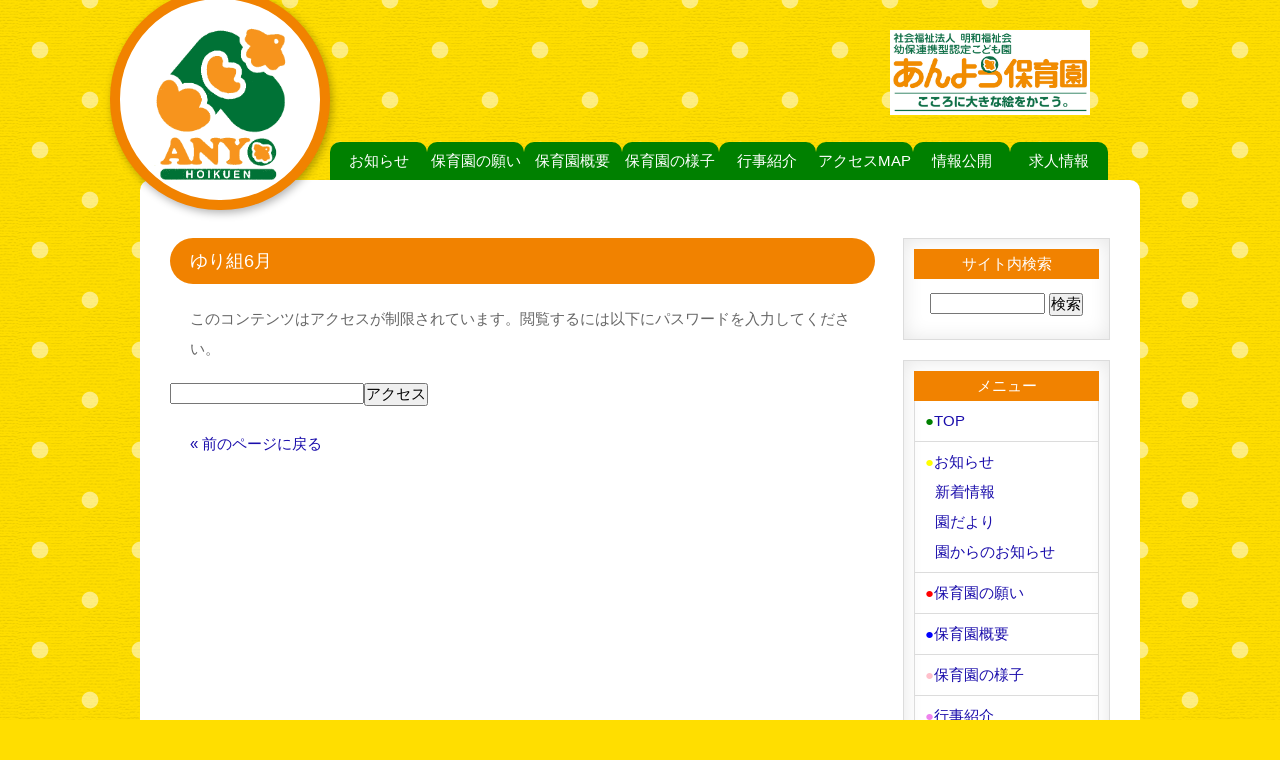

--- FILE ---
content_type: text/html; charset=UTF-8
request_url: http://www.anyohoikuen.com/2022/07/01/post-13630/
body_size: 5573
content:
<!DOCTYPE html>
<html lang="ja">
<head>
<meta charset="UTF-8">
<meta http-equiv="X-UA-Compatible" content="IE=edge">
<title>ゆり組6月 |  社会福祉法人明和福祉会 安養保育園</title>
<meta name="google-site-verification" content="hiJHAubaYmFjTALYmlZ24ufZwaDFvcr_JFSsIETZ-Vo" />
<meta name="viewport" content="width=device-width, initial-scale=1">
<meta name="description" content="社会福祉法人明和福祉会 幼保連携型認定こども園 安養保育園のホームページ。こころに大きな絵をかこう！兵庫県揖保郡太子町にある保育園です。">
<link rel="stylesheet" href="https://use.fontawesome.com/releases/v5.7.2/css/all.css" integrity="sha384-fnmOCqbTlWIlj8LyTjo7mOUStjsKC4pOpQbqyi7RrhN7udi9RwhKkMHpvLbHG9Sr" crossorigin="anonymous">


<!--[if lt IE 9]>
<script src="https://oss.maxcdn.com/html5shiv/3.7.2/html5shiv.min.js"></script>
<script src="https://oss.maxcdn.com/respond/1.4.2/respond.min.js"></script>
<![endif]-->
<link rel='dns-prefetch' href='//s.w.org' />
<link rel="alternate" type="application/rss+xml" title=" 社会福祉法人明和福祉会 安養保育園 &raquo; ゆり組6月 のコメントのフィード" href="http://www.anyohoikuen.com/2022/07/01/post-13630/feed/" />
		<script type="text/javascript">
			window._wpemojiSettings = {"baseUrl":"https:\/\/s.w.org\/images\/core\/emoji\/11.2.0\/72x72\/","ext":".png","svgUrl":"https:\/\/s.w.org\/images\/core\/emoji\/11.2.0\/svg\/","svgExt":".svg","source":{"concatemoji":"http:\/\/www.anyohoikuen.com\/wp\/wp-includes\/js\/wp-emoji-release.min.js?ver=5.1.19"}};
			!function(e,a,t){var n,r,o,i=a.createElement("canvas"),p=i.getContext&&i.getContext("2d");function s(e,t){var a=String.fromCharCode;p.clearRect(0,0,i.width,i.height),p.fillText(a.apply(this,e),0,0);e=i.toDataURL();return p.clearRect(0,0,i.width,i.height),p.fillText(a.apply(this,t),0,0),e===i.toDataURL()}function c(e){var t=a.createElement("script");t.src=e,t.defer=t.type="text/javascript",a.getElementsByTagName("head")[0].appendChild(t)}for(o=Array("flag","emoji"),t.supports={everything:!0,everythingExceptFlag:!0},r=0;r<o.length;r++)t.supports[o[r]]=function(e){if(!p||!p.fillText)return!1;switch(p.textBaseline="top",p.font="600 32px Arial",e){case"flag":return s([55356,56826,55356,56819],[55356,56826,8203,55356,56819])?!1:!s([55356,57332,56128,56423,56128,56418,56128,56421,56128,56430,56128,56423,56128,56447],[55356,57332,8203,56128,56423,8203,56128,56418,8203,56128,56421,8203,56128,56430,8203,56128,56423,8203,56128,56447]);case"emoji":return!s([55358,56760,9792,65039],[55358,56760,8203,9792,65039])}return!1}(o[r]),t.supports.everything=t.supports.everything&&t.supports[o[r]],"flag"!==o[r]&&(t.supports.everythingExceptFlag=t.supports.everythingExceptFlag&&t.supports[o[r]]);t.supports.everythingExceptFlag=t.supports.everythingExceptFlag&&!t.supports.flag,t.DOMReady=!1,t.readyCallback=function(){t.DOMReady=!0},t.supports.everything||(n=function(){t.readyCallback()},a.addEventListener?(a.addEventListener("DOMContentLoaded",n,!1),e.addEventListener("load",n,!1)):(e.attachEvent("onload",n),a.attachEvent("onreadystatechange",function(){"complete"===a.readyState&&t.readyCallback()})),(n=t.source||{}).concatemoji?c(n.concatemoji):n.wpemoji&&n.twemoji&&(c(n.twemoji),c(n.wpemoji)))}(window,document,window._wpemojiSettings);
		</script>
		<style type="text/css">
img.wp-smiley,
img.emoji {
	display: inline !important;
	border: none !important;
	box-shadow: none !important;
	height: 1em !important;
	width: 1em !important;
	margin: 0 .07em !important;
	vertical-align: -0.1em !important;
	background: none !important;
	padding: 0 !important;
}
</style>
	<link rel='stylesheet' id='wp-block-library-css'  href='http://www.anyohoikuen.com/wp/wp-includes/css/dist/block-library/style.min.css?ver=5.1.19' type='text/css' media='all' />
<link rel='stylesheet' id='mystyle1-css'  href='http://www.anyohoikuen.com/wp/wp-content/themes/tpwp_kids4_orange/css/style.css?ver=5.1.19' type='text/css' media='all' />
<link rel='stylesheet' id='mystyle2-css'  href='http://www.anyohoikuen.com/wp/wp-content/themes/tpwp_kids4_orange/css/logo.css?ver=5.1.19' type='text/css' media='all' />
<script type='text/javascript' src='http://www.anyohoikuen.com/wp/wp-content/themes/tpwp_kids4_orange/js/openclose.js?ver=5.1.19'></script>
<link rel='https://api.w.org/' href='http://www.anyohoikuen.com/wp-json/' />
<link rel="EditURI" type="application/rsd+xml" title="RSD" href="http://www.anyohoikuen.com/wp/xmlrpc.php?rsd" />
<link rel="wlwmanifest" type="application/wlwmanifest+xml" href="http://www.anyohoikuen.com/wp/wp-includes/wlwmanifest.xml" /> 
<link rel='prev' title='ちゅうりっぷ組6月' href='http://www.anyohoikuen.com/2022/07/01/post-13610/' />
<link rel='next' title='8月のおたより' href='http://www.anyohoikuen.com/2022/07/29/post-13647/' />
<meta name="generator" content="WordPress 5.1.19" />
<link rel="canonical" href="http://www.anyohoikuen.com/2022/07/01/post-13630/" />
<link rel='shortlink' href='http://www.anyohoikuen.com/?p=13630' />
<link rel="alternate" type="application/json+oembed" href="http://www.anyohoikuen.com/wp-json/oembed/1.0/embed?url=http%3A%2F%2Fwww.anyohoikuen.com%2F2022%2F07%2F01%2Fpost-13630%2F" />
<link rel="alternate" type="text/xml+oembed" href="http://www.anyohoikuen.com/wp-json/oembed/1.0/embed?url=http%3A%2F%2Fwww.anyohoikuen.com%2F2022%2F07%2F01%2Fpost-13630%2F&#038;format=xml" />
<link rel="icon" href="http://www.anyohoikuen.com/wp/wp-content/uploads/2019/02/anyo-logo2-150x150.png" sizes="32x32" />
<link rel="icon" href="http://www.anyohoikuen.com/wp/wp-content/uploads/2019/02/anyo-logo2.png" sizes="192x192" />
<link rel="apple-touch-icon-precomposed" href="http://www.anyohoikuen.com/wp/wp-content/uploads/2019/02/anyo-logo2.png" />
<meta name="msapplication-TileImage" content="http://www.anyohoikuen.com/wp/wp-content/uploads/2019/02/anyo-logo2.png" />
</head>

<body class="post-template-default single single-post postid-13630 single-format-standard">

<div id="container">

<header>
<h1 id="logo"><a href="http://www.anyohoikuen.com/"><img src="http://www.anyohoikuen.com/wp/wp-content/themes/tpwp_kids4_orange/images/logo.png" alt=" 社会福祉法人明和福祉会 安養保育園"></a></h1><p class="logo2">
	<img src="http://www.anyohoikuen.com/wp/wp-content/uploads/2019/03/新_パーツ２_anyotype2017.jpg" width="200px">
	</p>
<!--PC用（801px以上端末）メニュー-->
<nav id="menubar">
<ul id="menu-1" class="menu"><li id="menu-item-1331" class="menu-item menu-item-type-post_type menu-item-object-page current_page_parent menu-item-has-children menu-item-1331"><a href="http://www.anyohoikuen.com/news/">お知らせ</a></li>
<li id="menu-item-1329" class="menu-item menu-item-type-post_type menu-item-object-page menu-item-1329"><a href="http://www.anyohoikuen.com/negai/">保育園の願い</a></li>
<li id="menu-item-1328" class="menu-item menu-item-type-post_type menu-item-object-page menu-item-1328"><a href="http://www.anyohoikuen.com/gaiyo/">保育園概要</a></li>
<li id="menu-item-1327" class="menu-item menu-item-type-post_type menu-item-object-page menu-item-1327"><a href="http://www.anyohoikuen.com/yousu/">保育園の様子</a></li>
<li id="menu-item-1326" class="menu-item menu-item-type-post_type menu-item-object-page menu-item-1326"><a href="http://www.anyohoikuen.com/gyouji/">行事紹介</a></li>
<li id="menu-item-1325" class="menu-item menu-item-type-post_type menu-item-object-page menu-item-1325"><a href="http://www.anyohoikuen.com/access/">アクセスMAP</a></li>
<li id="menu-item-1324" class="menu-item menu-item-type-post_type menu-item-object-page menu-item-1324"><a href="http://www.anyohoikuen.com/jyohou/">情報公開</a></li>
<li id="menu-item-1323" class="menu-item menu-item-type-post_type menu-item-object-page menu-item-1323"><a href="http://www.anyohoikuen.com/kyujin/">求人情報</a></li>
</ul></nav>
</header>

<!--小さな端末用（800px以下端末）メニュー-->
<nav id="menubar-s">
<ul id="menu-2" class="menu"><li id="menu-item-1316" class="menu-item menu-item-type-post_type menu-item-object-page menu-item-home menu-item-1316"><a href="http://www.anyohoikuen.com/"><span style="color: green;">●</span>TOP</a></li>
<li id="menu-item-618" class="menu-item menu-item-type-post_type menu-item-object-page current_page_parent menu-item-has-children menu-item-618"><a href="http://www.anyohoikuen.com/news/"><span style="color: yellow;">●</span>お知らせ</a></li>
<li id="menu-item-802" class="menu-item menu-item-type-post_type menu-item-object-page menu-item-802"><a href="http://www.anyohoikuen.com/negai/"><span style="color: red;">●</span>保育園の願い</a></li>
<li id="menu-item-806" class="menu-item menu-item-type-post_type menu-item-object-page menu-item-806"><a href="http://www.anyohoikuen.com/gaiyo/"><span style="color: blue;">●</span>保育園概要</a></li>
<li id="menu-item-810" class="menu-item menu-item-type-post_type menu-item-object-page menu-item-810"><a href="http://www.anyohoikuen.com/yousu/"><span style="color: pink;">●</span>保育園の様子</a></li>
<li id="menu-item-814" class="menu-item menu-item-type-post_type menu-item-object-page menu-item-814"><a href="http://www.anyohoikuen.com/gyouji/"><span style="color: violet;">●</span>行事紹介</a></li>
<li id="menu-item-818" class="menu-item menu-item-type-post_type menu-item-object-page menu-item-818"><a href="http://www.anyohoikuen.com/access/"><span style="color: skyblue;">●</span>アクセスMAP</a></li>
<li id="menu-item-822" class="menu-item menu-item-type-post_type menu-item-object-page menu-item-822"><a href="http://www.anyohoikuen.com/jyohou/"><span style="color: greenyellow;">●</span>情報公開</a></li>
<li id="menu-item-826" class="menu-item menu-item-type-post_type menu-item-object-page menu-item-826"><a href="http://www.anyohoikuen.com/kyujin/"><span style="color: magenta;">●</span>求人情報</a></li>
</ul></nav>

<div id="contents">

<div id="main">

<article>


<h2>ゆり組6月</h2>
<div class="acpwd-container" id="acpwd-13630"><p class="acpwd-info-message">このコンテンツはアクセスが制限されています。閲覧するには以下にパスワードを入力してください。</p><form class="acpwd-form" action="/2022/07/01/post-13630/#acpwd-13630" method="post"><input class="acpwd-pass" type="password" name="acpwd-pass" placeholder=""><input class="acpwd-submit" type="submit" value="アクセス"></form></div>


	<table class="ta1">
</table>
	







<p class="clear"><a href="javascript:history.back()">&laquo; 前のページに戻る</a></p>


</article>

</div>
<!--/main-->

<div id="sub">


<div class="box1">
<h2>サイト内検索</h2>
<form action="http://www.anyohoikuen.com/" method="get" id="searchform">
<input type="text" value="" name="s" id="s">
<input type="submit" id="searchsubmit" value="検索">
</form>
</div>












<nav class="submenu box1">
<h2>メニュー</h2>
<ul id="menu-3" class="menu"><li class="menu-item menu-item-type-post_type menu-item-object-page menu-item-home menu-item-1316"><a href="http://www.anyohoikuen.com/"><span style="color: green;">●</span>TOP</a></li>
<li class="menu-item menu-item-type-post_type menu-item-object-page current_page_parent menu-item-has-children menu-item-618"><a href="http://www.anyohoikuen.com/news/"><span style="color: yellow;">●</span>お知らせ</a>
<ul class="sub-menu">
	<li id="menu-item-9913" class="menu-item menu-item-type-taxonomy menu-item-object-category menu-item-9913"><a href="http://www.anyohoikuen.com/category/news/">新着情報</a></li>
	<li id="menu-item-5547" class="menu-item menu-item-type-taxonomy menu-item-object-category menu-item-5547"><a href="http://www.anyohoikuen.com/category/endayori/">園だより</a></li>
	<li id="menu-item-5546" class="menu-item menu-item-type-taxonomy menu-item-object-category current-post-ancestor current-menu-parent current-post-parent menu-item-5546"><a href="http://www.anyohoikuen.com/category/oshirase/">園からのお知らせ</a></li>
</ul>
</li>
<li class="menu-item menu-item-type-post_type menu-item-object-page menu-item-802"><a href="http://www.anyohoikuen.com/negai/"><span style="color: red;">●</span>保育園の願い</a></li>
<li class="menu-item menu-item-type-post_type menu-item-object-page menu-item-806"><a href="http://www.anyohoikuen.com/gaiyo/"><span style="color: blue;">●</span>保育園概要</a></li>
<li class="menu-item menu-item-type-post_type menu-item-object-page menu-item-810"><a href="http://www.anyohoikuen.com/yousu/"><span style="color: pink;">●</span>保育園の様子</a></li>
<li class="menu-item menu-item-type-post_type menu-item-object-page menu-item-814"><a href="http://www.anyohoikuen.com/gyouji/"><span style="color: violet;">●</span>行事紹介</a></li>
<li class="menu-item menu-item-type-post_type menu-item-object-page menu-item-818"><a href="http://www.anyohoikuen.com/access/"><span style="color: skyblue;">●</span>アクセスMAP</a></li>
<li class="menu-item menu-item-type-post_type menu-item-object-page menu-item-822"><a href="http://www.anyohoikuen.com/jyohou/"><span style="color: greenyellow;">●</span>情報公開</a></li>
<li class="menu-item menu-item-type-post_type menu-item-object-page menu-item-826"><a href="http://www.anyohoikuen.com/kyujin/"><span style="color: magenta;">●</span>求人情報</a></li>
</ul></nav>


<!--

<div class="box1">
<h2>News</h2>

<div id="post-19907" class="list post-19907 post type-post status-publish format-standard hentry category-oshirase">
<figure>
<img src="http://www.anyohoikuen.com/wp/wp-content/themes/tpwp_kids4_orange/images/noimg.png" alt="すずらん　12月">
</figure>
<h2>すずらん　12月</h2><div class="acpwd-container" id="acpwd-19907"><p class="acpwd-info-message">このコンテンツはアクセスが制限されています。閲覧するには以下にパスワードを入力してください。</p><form class="acpwd-form" action="/2022/07/01/post-13630/#acpwd-19907" method="post"><input class="acpwd-pass" type="password" name="acpwd-pass" placeholder=""><input class="acpwd-submit" type="submit" value="アクセス"></form></div></div>


<div id="post-19928" class="list post-19928 post type-post status-publish format-standard hentry category-oshirase">
<figure>
<img src="http://www.anyohoikuen.com/wp/wp-content/themes/tpwp_kids4_orange/images/noimg.png" alt="ちゅうりっぷ　12月">
</figure>
<h2>ちゅうりっぷ　12月</h2><div class="acpwd-container" id="acpwd-19928"><p class="acpwd-info-message">このコンテンツはアクセスが制限されています。閲覧するには以下にパスワードを入力してください。</p><form class="acpwd-form" action="/2022/07/01/post-13630/#acpwd-19928" method="post"><input class="acpwd-pass" type="password" name="acpwd-pass" placeholder=""><input class="acpwd-submit" type="submit" value="アクセス"></form></div></div>


<div id="post-19889" class="list post-19889 post type-post status-publish format-standard hentry category-oshirase">
<figure>
<img src="http://www.anyohoikuen.com/wp/wp-content/themes/tpwp_kids4_orange/images/noimg.png" alt="すみれ　12月">
</figure>
<h2>すみれ　12月</h2><div class="acpwd-container" id="acpwd-19889"><p class="acpwd-info-message">このコンテンツはアクセスが制限されています。閲覧するには以下にパスワードを入力してください。</p><form class="acpwd-form" action="/2022/07/01/post-13630/#acpwd-19889" method="post"><input class="acpwd-pass" type="password" name="acpwd-pass" placeholder=""><input class="acpwd-submit" type="submit" value="アクセス"></form></div></div>


<div id="post-19810" class="list post-19810 post type-post status-publish format-standard hentry category-oshirase">
<figure>
<img src="http://www.anyohoikuen.com/wp/wp-content/themes/tpwp_kids4_orange/images/noimg.png" alt="ゆり　12月">
</figure>
<h2>ゆり　12月</h2><div class="acpwd-container" id="acpwd-19810"><p class="acpwd-info-message">このコンテンツはアクセスが制限されています。閲覧するには以下にパスワードを入力してください。</p><form class="acpwd-form" action="/2022/07/01/post-13630/#acpwd-19810" method="post"><input class="acpwd-pass" type="password" name="acpwd-pass" placeholder=""><input class="acpwd-submit" type="submit" value="アクセス"></form></div></div>


<div id="post-19838" class="list post-19838 post type-post status-publish format-standard hentry category-oshirase">
<figure>
<img src="http://www.anyohoikuen.com/wp/wp-content/themes/tpwp_kids4_orange/images/noimg.png" alt="さくら　12月">
</figure>
<h2>さくら　12月</h2><div class="acpwd-container" id="acpwd-19838"><p class="acpwd-info-message">このコンテンツはアクセスが制限されています。閲覧するには以下にパスワードを入力してください。</p><form class="acpwd-form" action="/2022/07/01/post-13630/#acpwd-19838" method="post"><input class="acpwd-pass" type="password" name="acpwd-pass" placeholder=""><input class="acpwd-submit" type="submit" value="アクセス"></form></div></div>

</div>

-->


		<div class="widget_recent_entries">		<h2 class="widgettitle">最近の投稿</h2>
		<ul>
											<li>
					<a href="http://www.anyohoikuen.com/2026/01/15/post-19907/">すずらん　12月</a>
									</li>
											<li>
					<a href="http://www.anyohoikuen.com/2026/01/15/post-19928/">ちゅうりっぷ　12月</a>
									</li>
											<li>
					<a href="http://www.anyohoikuen.com/2026/01/15/post-19889/">すみれ　12月</a>
									</li>
											<li>
					<a href="http://www.anyohoikuen.com/2026/01/09/post-19810/">ゆり　12月</a>
									</li>
											<li>
					<a href="http://www.anyohoikuen.com/2026/01/07/post-19838/">さくら　12月</a>
									</li>
					</ul>
		</div><div class="widget_archive"><h2 class="widgettitle">アーカイブ</h2>
		<ul>
				<li><a href='http://www.anyohoikuen.com/2026/01/'>2026年1月</a></li>
	<li><a href='http://www.anyohoikuen.com/2025/12/'>2025年12月</a></li>
	<li><a href='http://www.anyohoikuen.com/2025/11/'>2025年11月</a></li>
	<li><a href='http://www.anyohoikuen.com/2025/10/'>2025年10月</a></li>
	<li><a href='http://www.anyohoikuen.com/2025/09/'>2025年9月</a></li>
	<li><a href='http://www.anyohoikuen.com/2025/08/'>2025年8月</a></li>
	<li><a href='http://www.anyohoikuen.com/2025/07/'>2025年7月</a></li>
	<li><a href='http://www.anyohoikuen.com/2025/06/'>2025年6月</a></li>
	<li><a href='http://www.anyohoikuen.com/2025/05/'>2025年5月</a></li>
	<li><a href='http://www.anyohoikuen.com/2025/04/'>2025年4月</a></li>
	<li><a href='http://www.anyohoikuen.com/2025/03/'>2025年3月</a></li>
	<li><a href='http://www.anyohoikuen.com/2025/02/'>2025年2月</a></li>
	<li><a href='http://www.anyohoikuen.com/2025/01/'>2025年1月</a></li>
	<li><a href='http://www.anyohoikuen.com/2024/12/'>2024年12月</a></li>
	<li><a href='http://www.anyohoikuen.com/2024/11/'>2024年11月</a></li>
	<li><a href='http://www.anyohoikuen.com/2024/10/'>2024年10月</a></li>
	<li><a href='http://www.anyohoikuen.com/2024/09/'>2024年9月</a></li>
	<li><a href='http://www.anyohoikuen.com/2024/08/'>2024年8月</a></li>
	<li><a href='http://www.anyohoikuen.com/2024/07/'>2024年7月</a></li>
	<li><a href='http://www.anyohoikuen.com/2024/06/'>2024年6月</a></li>
	<li><a href='http://www.anyohoikuen.com/2024/05/'>2024年5月</a></li>
	<li><a href='http://www.anyohoikuen.com/2024/04/'>2024年4月</a></li>
	<li><a href='http://www.anyohoikuen.com/2024/03/'>2024年3月</a></li>
	<li><a href='http://www.anyohoikuen.com/2024/02/'>2024年2月</a></li>
	<li><a href='http://www.anyohoikuen.com/2024/01/'>2024年1月</a></li>
	<li><a href='http://www.anyohoikuen.com/2023/12/'>2023年12月</a></li>
	<li><a href='http://www.anyohoikuen.com/2023/11/'>2023年11月</a></li>
	<li><a href='http://www.anyohoikuen.com/2023/10/'>2023年10月</a></li>
	<li><a href='http://www.anyohoikuen.com/2023/09/'>2023年9月</a></li>
	<li><a href='http://www.anyohoikuen.com/2023/08/'>2023年8月</a></li>
	<li><a href='http://www.anyohoikuen.com/2023/07/'>2023年7月</a></li>
	<li><a href='http://www.anyohoikuen.com/2023/06/'>2023年6月</a></li>
	<li><a href='http://www.anyohoikuen.com/2023/05/'>2023年5月</a></li>
	<li><a href='http://www.anyohoikuen.com/2023/04/'>2023年4月</a></li>
	<li><a href='http://www.anyohoikuen.com/2023/03/'>2023年3月</a></li>
	<li><a href='http://www.anyohoikuen.com/2023/02/'>2023年2月</a></li>
	<li><a href='http://www.anyohoikuen.com/2023/01/'>2023年1月</a></li>
	<li><a href='http://www.anyohoikuen.com/2022/12/'>2022年12月</a></li>
	<li><a href='http://www.anyohoikuen.com/2022/11/'>2022年11月</a></li>
	<li><a href='http://www.anyohoikuen.com/2022/10/'>2022年10月</a></li>
	<li><a href='http://www.anyohoikuen.com/2022/09/'>2022年9月</a></li>
	<li><a href='http://www.anyohoikuen.com/2022/07/'>2022年7月</a></li>
	<li><a href='http://www.anyohoikuen.com/2022/06/'>2022年6月</a></li>
	<li><a href='http://www.anyohoikuen.com/2022/05/'>2022年5月</a></li>
	<li><a href='http://www.anyohoikuen.com/2022/04/'>2022年4月</a></li>
	<li><a href='http://www.anyohoikuen.com/2022/03/'>2022年3月</a></li>
	<li><a href='http://www.anyohoikuen.com/2022/02/'>2022年2月</a></li>
	<li><a href='http://www.anyohoikuen.com/2022/01/'>2022年1月</a></li>
	<li><a href='http://www.anyohoikuen.com/2021/12/'>2021年12月</a></li>
	<li><a href='http://www.anyohoikuen.com/2021/11/'>2021年11月</a></li>
	<li><a href='http://www.anyohoikuen.com/2021/10/'>2021年10月</a></li>
	<li><a href='http://www.anyohoikuen.com/2021/09/'>2021年9月</a></li>
	<li><a href='http://www.anyohoikuen.com/2021/08/'>2021年8月</a></li>
	<li><a href='http://www.anyohoikuen.com/2021/07/'>2021年7月</a></li>
	<li><a href='http://www.anyohoikuen.com/2021/06/'>2021年6月</a></li>
	<li><a href='http://www.anyohoikuen.com/2021/05/'>2021年5月</a></li>
	<li><a href='http://www.anyohoikuen.com/2021/04/'>2021年4月</a></li>
	<li><a href='http://www.anyohoikuen.com/2021/03/'>2021年3月</a></li>
	<li><a href='http://www.anyohoikuen.com/2021/02/'>2021年2月</a></li>
	<li><a href='http://www.anyohoikuen.com/2021/01/'>2021年1月</a></li>
	<li><a href='http://www.anyohoikuen.com/2020/12/'>2020年12月</a></li>
	<li><a href='http://www.anyohoikuen.com/2020/11/'>2020年11月</a></li>
	<li><a href='http://www.anyohoikuen.com/2020/10/'>2020年10月</a></li>
	<li><a href='http://www.anyohoikuen.com/2020/09/'>2020年9月</a></li>
	<li><a href='http://www.anyohoikuen.com/2020/08/'>2020年8月</a></li>
	<li><a href='http://www.anyohoikuen.com/2020/07/'>2020年7月</a></li>
	<li><a href='http://www.anyohoikuen.com/2020/06/'>2020年6月</a></li>
	<li><a href='http://www.anyohoikuen.com/2020/05/'>2020年5月</a></li>
	<li><a href='http://www.anyohoikuen.com/2020/04/'>2020年4月</a></li>
	<li><a href='http://www.anyohoikuen.com/2020/02/'>2020年2月</a></li>
	<li><a href='http://www.anyohoikuen.com/2020/01/'>2020年1月</a></li>
	<li><a href='http://www.anyohoikuen.com/2019/12/'>2019年12月</a></li>
	<li><a href='http://www.anyohoikuen.com/2019/11/'>2019年11月</a></li>
	<li><a href='http://www.anyohoikuen.com/2019/10/'>2019年10月</a></li>
	<li><a href='http://www.anyohoikuen.com/2019/09/'>2019年9月</a></li>
	<li><a href='http://www.anyohoikuen.com/2019/08/'>2019年8月</a></li>
	<li><a href='http://www.anyohoikuen.com/2019/07/'>2019年7月</a></li>
	<li><a href='http://www.anyohoikuen.com/2019/06/'>2019年6月</a></li>
	<li><a href='http://www.anyohoikuen.com/2019/05/'>2019年5月</a></li>
	<li><a href='http://www.anyohoikuen.com/2019/04/'>2019年4月</a></li>
		</ul>
			</div>


<h2>お問い合わせ</h2>
<div class="box1 c">
安養保育園　事務所<br>
<strong class="color1">TEL:079-276-3680</strong><br>
<a href="mailto:kmatuura@meg.winknet.ne.jp?subject=%EF%BC%BB%E5%AE%89%E9%A4%8A%E4%BF%9D%E8%82%B2%E5%9C%92%EF%BC%BD%E3%81%8A%E5%95%8F%E3%81%84%E5%90%88%E3%82%8F%E3%81%9B%E3%83%A1%E3%83%BC%E3%83%AB&amp;body=%E3%80%90%E6%B0%8F%E5%90%8D%E3%80%91%0A%E3%80%90%E3%83%95%E3%83%AA%E3%82%AC%E3%83%8A%E3%80%91%0A%E3%80%90%E9%9B%BB%E8%A9%B1%E7%95%AA%E5%8F%B7%E3%80%91%0A%E3%80%90%E4%BF%9D%E6%9C%89%E8%B3%87%E6%A0%BC%EF%BC%88%E4%BA%88%E5%AE%9A%E3%83%BB%E8%A6%8B%E8%BE%BC%E5%8F%AF%EF%BC%89%E3%80%91">メールでのお問い合わせ</a><br>
受付：9:00〜18:00
</div>


</div>
<!--/sub-->

<p id="pagetop"><a href="#">↑</a></p>

</div>
<!--/contents-->

<footer>

<div id="footermenu">
<div class="menu-2-container"><ul id="menu-4" class="menu"><li class="menu-item menu-item-type-post_type menu-item-object-page menu-item-home menu-item-1316"><a href="http://www.anyohoikuen.com/"><span style="color: green;">●</span>TOP</a></li>
<li class="menu-item menu-item-type-post_type menu-item-object-page current_page_parent menu-item-has-children menu-item-618"><a href="http://www.anyohoikuen.com/news/"><span style="color: yellow;">●</span>お知らせ</a></li>
<li class="menu-item menu-item-type-post_type menu-item-object-page menu-item-802"><a href="http://www.anyohoikuen.com/negai/"><span style="color: red;">●</span>保育園の願い</a></li>
<li class="menu-item menu-item-type-post_type menu-item-object-page menu-item-806"><a href="http://www.anyohoikuen.com/gaiyo/"><span style="color: blue;">●</span>保育園概要</a></li>
<li class="menu-item menu-item-type-post_type menu-item-object-page menu-item-810"><a href="http://www.anyohoikuen.com/yousu/"><span style="color: pink;">●</span>保育園の様子</a></li>
<li class="menu-item menu-item-type-post_type menu-item-object-page menu-item-814"><a href="http://www.anyohoikuen.com/gyouji/"><span style="color: violet;">●</span>行事紹介</a></li>
<li class="menu-item menu-item-type-post_type menu-item-object-page menu-item-818"><a href="http://www.anyohoikuen.com/access/"><span style="color: skyblue;">●</span>アクセスMAP</a></li>
<li class="menu-item menu-item-type-post_type menu-item-object-page menu-item-822"><a href="http://www.anyohoikuen.com/jyohou/"><span style="color: greenyellow;">●</span>情報公開</a></li>
<li class="menu-item menu-item-type-post_type menu-item-object-page menu-item-826"><a href="http://www.anyohoikuen.com/kyujin/"><span style="color: magenta;">●</span>求人情報</a></li>
</ul></div></div>
<!--/footermenu-->

<div id="copyright">
<small>Copyright&copy; <a href="http://www.anyohoikuen.com/"> 社会福祉法人明和福祉会 安養保育園</a> All Rights Reserved.</small>
<!--<span class="pr"><a href="http://template-party.com/" target="_blank">《Web Design:Template-Party》</a></span>-->
</div>

</footer>

</div>
<!--/container-->

<!--メニューの３本バー-->
<div id="menubar_hdr" class="close"><span></span><span></span><span></span></div>
<!--メニューの開閉処理条件設定　800px以下-->
<script type="text/javascript">
if (OCwindowWidth() <= 800) {
	open_close("menubar_hdr", "menubar-s");
}
</script>

<script type='text/javascript' src='http://www.anyohoikuen.com/wp/wp-includes/js/wp-embed.min.js?ver=5.1.19'></script>
<!--eLicense20190301Ufilj-->
</body>
</html>


--- FILE ---
content_type: text/css
request_url: http://www.anyohoikuen.com/wp/wp-content/themes/tpwp_kids4_orange/css/style.css?ver=5.1.19
body_size: 8424
content:
@charset "utf-8";


/*全端末（PC・タブレット・スマホ）共通設定
------------------------------------------------------------------------------------------------------------------------------------------------------*/

/*全体の設定
---------------------------------------------------------------------------*/
body {
	margin: 0px;
	padding: 0px;
	color: #666;	/*全体の文字色*/
	font-family: "ヒラギノ丸ゴ Pro", "Hiragino Maru Gothic Pro","ヒラギノ角ゴ Pro", "Hiragino Kaku Gothic Pro", "メイリオ", Meiryo, Osaka, "ＭＳ Ｐゴシック", "MS PGothic", sans-serif;	/*フォント種類*/
	font-size: 15px;	/*文字サイズ*/
	line-height: 2;		/*行間*/
	background: #ffde00 url(../images/bg_s.png) repeat center top;	/*背景色、背景画像の読み込み（古いブラウザ用）*/
	background: #ffde00 url(../images/bg.png) repeat center top/100px;	/*同上。背景画像サイズを50%(100px)に指定。*/
	-webkit-text-size-adjust: none;
}
h1,h2,h3,h4,h5,p,ul,ol,li,dl,dt,dd,form,figure,form,textarea,input {margin: 0px;padding: 0px;font-size: 100%;font-weight: normal;}
ul {list-style-type: none;}
ol {padding-left: 40px;padding-bottom: 15px;}
img {border: none;max-width: 100%;height: auto;vertical-align: middle;}
table {border-collapse:collapse;font-size: 100%;border-spacing: 0;}
iframe {width: 100%;}

/*リンク（全般）設定
---------------------------------------------------------------------------*/
a {
	color: #666;		/*リンクテキストの色*/
	transition: 0.5s;	/*同上*/
}
a:hover {
	color: #f18200;			/*マウスオン時の文字色*/
	text-decoration: none;	/*マウスオン時に下線を消す設定。残したいならこの１行削除。*/
}

/*container（全体を囲むブロック）
---------------------------------------------------------------------------*/
#container {
	max-width: 1000px;	/*サイトの最大幅*/
	margin: 0 auto;
	padding: 0 4%;	/*上下、左右へのブロック内の余白*/
}

/*ヘッダー（ロゴとメインメニューが入った最上段のブロック）
---------------------------------------------------------------------------*/
/*ヘッダーブロック*/
header {
	height: 180px;	/*高さ*/
	position: relative;
}
.logo2{
	position:absolute;
	top: 30px;
	left: 750px;
}
/*ロゴ画像（※logo.cssにもロゴの設定があります）*/
#logo {
	z-index: 1;
	width: 20%;	/*ロゴ画像の幅（※トップページ以外）*/
	position: absolute;
	left: -3%;	/*ヘッダーブロックに対して左から1%の場所に配置（※トップページ以外）*/
	bottom: -30px;	/*ヘッダーブロックに対して下から-30pxの場所に配置（※トップページ以外）*/
	background: #fff;	/*背景色*/
	border-radius: 50%;		/*角丸のサイズ*/
	transform: none;	/*回転する角度のリセット（※トップページ以外）*/
	border: 10px solid #f18200;	/*枠線の幅、線種、色*/
	box-shadow: 2px 3px 8px rgba(0,0,0,0.3);	/*ボックスの影。右に、下に、広げる幅、0,0,0は黒の事で0.3が透明度30%の事。*/
}

/*メインメニュー
---------------------------------------------------------------------------*/
/*メニューブロック*/
#menubar {
	clear: both;
	overflow: hidden;
	position: absolute;
	right: 0%;		/*ヘッダーブロックに対して右から3%の場所に配置*/
	bottom: 0px;	/*ヘッダーブロックに対して下から0pxの場所に配置*/
	width: 81%;		/*ブロック幅*/
}
/*メニュー１個あたりの設定*/
#menubar li {
	float: left;	/*左に回り込み*/
	width: 12%;	/*メニューの幅*/
	padding-left: 0%;	/*メニューの左側に空ける余白（メニュー同士の余白）*/
}
#menubar li a {
	display:  block;
	text-decoration: none;
	text-align: center;	/*文字を中央に*/
	background: #008000;	/*背景色*/
	font-size: 15px;	/*文字サイズ*/
	color: #fff;		/*文字色*/
	line-height: 1.5;	/*行間*/
	padding: 8px 0;	/*上下、左右へのメニュー内の余白*/
	border-radius: 10px 10px 0px 0px;	/*角丸のサイズ。左上、右上、右下、左下の順番。*/
}
/*マウスオン時、現在表示中(current)表示の設定（※800px以下の小さな端末#menubar-sも共通）*/
#menubar li a:hover, #menubar li.current-menu-item a,
#menubar-s li a:hover, #menubar-s li.current-menu-item a {
	background: #fff;	/*背景色*/
	color: #666;		/*文字色*/
}
/*装飾文字（※800px以下の小さな端末#menubar-sも共通）*/
#menubar li a span,
#menubar-s li a span {
	display: block;
	text-shadow: none;
	font-size: 8px;	/*文字サイズ*/
	letter-spacing: 0.2em;	/*文字間隔を少し広く*/
	color: #ffde00;		/*文字色*/
}
/*スマホ用メニューを表示させない*/
#menubar-s {
	display: none;
}
/*３本バーアイコンを表示させない*/
#menubar_hdr {
	display: none;
}

/*コンテンツ（メイン、サブブロックを囲むブロック）
---------------------------------------------------------------------------*/
#contents {
	clear: both;
	overflow: hidden;
	border-radius: 10px 10px 0px 0px;	/*角丸のサイズ。左上、右上、右下、左下への順番。*/
	background: #fff;	/*背景色*/
	padding: 3% 3% 0;	/*ボックス内の余白。上、左右、下。*/
}

/*メインコンテンツ
---------------------------------------------------------------------------*/

#main {
	overflow: hidden;
	float: left;	/*左に回り込み*/
	width: 75%;		/*幅*/
	padding-top: 3%;	/*上に空ける余白*/
}
/*メインコンテンツのh2タグの設定*/
#main h2 {
	clear: both;
	font-size: 18px;	/*文字サイズ*/
	margin-bottom: 20px;
	padding: 5px 20px;	/*上下、左右への余白*/
	background: #f18200;	/*背景色*/
	border-radius: 30px;	/*角丸のサイズ*/
	color: #fff;			/*文字色*/
	position: relative;
}
/*装飾用画像の土台設定*/
#main h2::after, #main h3::after {
	display: block;
	position: absolute;
	right: 0px;	/*h2,h3タグに対して右から0pxの場所に配置*/
	top: -20px;	/*h2,h3タグに対して上から-20pxの場所に配置*/
}
/*装飾用画像（飛行機）*/
#main h2.bg1::after, #main h3.bg1::after {
	content: url(../images/bg1.png);
}
/*装飾用画像（木馬）*/
#main h2.bg2::after, #main h3.bg2::after {
	content: url(../images/bg2.png);
}
/*装飾用画像（列車）*/
#main h2.bg3::after, #main h3.bg3::after {
	content: url(../images/bg3.png);
}
/*装飾用画像が入った場合、テキストと画像が重ならないように右側に余白をとる設定*/
#main h2.bg1, #main h3.bg1,
#main h2.bg2, #main h3.bg2,
#main h2.bg3, #main h3.bg3 {
	padding-right: 160px;
}
/*メインコンテンツのh3タグの設定*/
#main h3 {
	clear: both;
	font-size: 18px;	/*文字サイズ*/
	margin-bottom: 20px;
	padding: 2px 20px;	/*上下、左右への余白*/
	border: 2px solid #f18200;	/*線の幅、線種、色*/
	border-radius: 30px;	/*角丸のサイズ*/
	background: #fff;		/*背景色*/
	color: #f18200;			/*文字色*/
	position: relative;
}

/*メインコンテンツの段落タグ設定*/
#main p {
	padding: 0px 20px 15px;	/*上、左右、下への余白*/
}
#main h2 + p,
#main h3 + p {
	margin-top: -10px;
}

/*フレイムエイジ追加*/
a {
 
color:#1A0DAB;
text-decoration:none;
 
}
a:link {
 
color:#1A0DAB;
text-decoration:none;
 
}

a:visited {
 
color:#600090;
text-decoration:none;
 
}

a:hover {
 
color:#ff0000;
text-decoration:underline;
 
}

a:active {
 
color:#fff;
text-decoration:none;
 
}

.cp_bottomline {
	padding-bottom: 6px;
	border-bottom: 2px dotted #cccccc;
	width: 1000px;
}

H5 {
  display: inline-block;
  position: relative;
  height: 30px;
  line-height: 30px;
  vertical-align: middle;
  text-align: left;
  padding: 7px 0;
  font-size: 14px;/*文字サイズ*/
  background: #ffc668;/*背景色*/
  color: #FFF;/*文字色*/
  box-sizing: border-box;
　width: 250px;
　text-indent: 1em;
　font-weight:bolder;
}

H5 {
  vertical-align: middle;
	margin: 0 ;
 padding: 0 30px 0 15px;
  border-top: dashed 1px #FFF;
  border-bottom: dashed 1px #FFF;
  line-height: 30px;
width: 250px;
}

H5:after {
  position: absolute;
  content: '';
  z-index: 1;
  top: 0;
  right: 0;
  width: 0px;
  height: 0px;
  border-width: 15px 15px 15px 0px;
  border-color: transparent #fff transparent transparent;
  border-style: solid;
}

td.title1
{
padding: 0 .2em 0 0;
border-left: 8px solid orange;
border-bottom: 1px solid orange;
}
.hi{
height: 20px;
}
/*施設のご案内ページ用ボックス
---------------------------------------------------------------------------*/
/*各ボックスの設定*/
#main .list {
	position: relative;
	overflow: hidden;
	margin: 0 2.5% 15px;	/*上、左右、下へのボックスの外に空けるスペース*/
	border: 1px solid #ccc;	/*枠線の幅、線種、色*/
	background: #FFF;		/*背景色（古いブラウザ用）*/
	background: linear-gradient(#FFF, #f1f1f1);			/*背景色グラデーション*/
	border-radius: 10px;	/*角丸のサイズ*/
	padding: 3%;			/*ボックス内の余白*/
}
/*リンク設定して使う場合の追加設定*/
#main .list a {
	text-decoration: none;
	display: block;
	overflow: hidden;
	padding: 3%;	/*ボックス内の余白*/
	margin: -3%;	/*リンク設定した場合に上の#main .listのpaddingが重複するのでその分リセットする設定*/
}
/*リンク設定して使う場合のマウスオン時*/
#main .list a:hover {
	background: #fff;
}
/*ボックス内の写真設定*/
#main .list figure img {
	float: left;			/*画像を左へ回り込み*/
	background: #FFF;		/*画像の背景色。ここでは枠線と画像の間の色になります。*/
	padding: 0.8%;			/*余白。ここに上の行で設定した背景色が出ます。*/
	border: 1px solid #CCC;	/*枠線の幅、線種、色*/
	width: 30%;	/*写真の幅*/
	box-shadow: 2px 2px 3px rgba(0,0,0,0.15);	/*ボックスの影の設定。右へ、下へ、広げる幅、0,0,0は黒の事で0.15は透明度15%の事。*/
}
/*ボックス内のh4タグ設定*/
#main .list h4 {
	font-size: 20px;	/*文字サイズ*/
	border-bottom: 4px dotted #f18200;	/*下側の線の幅、線種、色*/
	margin-bottom: 10px;
	margin-left: 35%;	/*左の画像とバランスをとって設定する*/
	color: #f18200;		/*文字色*/
}
/*ボックス内の段落タグ設定*/
#main .list p {
	padding: 0px;
	margin-left: 35%;	/*左の画像とバランスをとって設定する*/
}

/*ブログページ
---------------------------------------------------------------------------*/
/*各ボックスの設定*/
#main .blog {
	overflow: hidden;
	margin-bottom: 20px;	/*ボックス同士の上下に空けるスペース*/
}
#main .blog a {
	text-decoration: none;
	display: block;
	overflow: hidden;
	border: 5px solid #eee;	/*枠線の幅、線種、色*/
	padding: 20px;			/*ボックス内の余白*/
}
/*マウスオン時*/
#main .blog a:hover {
	border: 5px solid #f18200;	/*マウスオン時の枠線の設定*/
	color: #000;				/*文字色*/
}
/*h3タグの設定*/
#main .blog h3 {
	border: none;
	background: transparent;
	padding: 0;
	color: #f18200;	/*文字色*/
	font-size: 24px;	/*文字サイズ*/
}
/*段落タグ*/
#main .blog p {
	padding: 0;
}
/*figure画像の設定*/
#main .blog figure {
	float: left;	/*左に回り込み*/
	margin-right: 20px;
}
/*コメント数、日付の行*/
#main .blog .date {
	color: #999;		/*文字色*/
	font-size: 12px;	/*文字サイズ*/
	margin-top: 10px;	/*上に空けるスペース*/
}

/*ブログページのフィードバック以降のブロック
---------------------------------------------------------------------------*/
/*コメントのリストタグ*/
ol.commentlist {
	color: #999;		/*文字色*/
}
ol.commentlist p {
	padding: 0 !important;
}
/*コメント表示欄の名前と日付*/
.comment-meta, .comment-author {
	display: inline;
	font-weight: bold;	/*太字にする設定*/
}
/*「返信」ボタン*/
.reply a {
	display: block;
	text-decoration: none;
	text-align: center;
	margin-left: auto;
	width: 80px;	/*ボタンの幅*/
	border: 1px solid #ccc;	/*枠線の幅、線種、色*/
	border-radius: 4px;		/*角丸のサイズ*/
	background: linear-gradient(#fff, #eee);	/*グラデーション*/
	box-shadow: 0px 1px 3px rgba(0,0,0,0.15);	/*ボックスの影。右に、下に、広げる幅、0,0,0は黒の事で0.15は透明度15%の事。*/
	margin-bottom: 20px;
}
/*「返信」した記事*/
ol.commentlist ul.children {
	margin-left: 40px;	/*返信元の記事とずらす距離*/
}
ol.commentlist > li {
	border-bottom: 1px solid #eee;	/*記事間の境界線*/
	padding: 20px 0;
}
/*コメント入力用フォームボックス（「コメントを残す」のボックス）*/
#respond {
	overflow: hidden;
	border: 5px solid #eee;	/*枠線の幅、線種、色*/
	padding: 20px;			/*ボックス内の余白*/
	color: #999;			/*文字色*/
	margin-bottom: 20px;
}
/*フォームの左側の見出し*/
#respond label {
	display: inline-block;
	width: 20%;
	text-align: right;
	vertical-align: top;
}
/*inputタグ、textareaタグ*/
#respond input, #respond textarea {
	width: 75%;
	border: 1px solid #999;
}
/*「メールアドレスが公開されることはありません・・・」の文章*/
#respond p.comment-notes {
	margin-bottom: 20px;
}
/*「*」マーク*/
.required {
	color: #ff0000 !important;
}
/*「コメントを送信」ボタン*/
#respond input.submit {
	width: auto;
	display: block;
	background: #fff;
	margin: 20px auto 0;
	border-radius: 4px;
	background: linear-gradient(#fff, #eee);	/*グラデーション*/
	box-shadow: 0px 1px 3px rgba(0,0,0,0.15);	/*ボックスの影。右に、下に、広げる幅、0,0,0は黒の事で0.15は透明度15%の事。*/
}

/*サブコンテンツ
---------------------------------------------------------------------------*/
#sub {
	float: right;	/*右に回り込み*/
	width: 22%;		/*幅*/
	padding-top: 3%;	/*上に空ける余白*/
}
/*subコンテンツ内のh2タグ設定*/
#sub h2 {
	text-align: center;		/*内容をセンタリング*/
	background: #f18200;	/*背景色*/
	color: #fff;			/*文字色*/
}

/*subコンテンツ内のメニュー
---------------------------------------------------------------------------*/
/*メニュー全体の設定*/
#sub .submenu {
	margin-bottom: 15px;	/*メニューブロックの下に空けるスペース*/
	border-top: solid 1px #dcdcdc;	/*上の線の線種、幅、色*/
}
/*メニュー１個ごとの設定*/
#sub .submenu li {
	padding: 5px 10px;	/*メニュー内の余白。上下、左右への設定。*/
	border-bottom: solid 1px #dcdcdc;	/*下の線の線種、幅、色*/
	border-left: solid 1px #dcdcdc;		/*左の線の線種、幅、色*/
	border-right: solid 1px #dcdcdc;	/*右の線の線種、幅、色*/
}
#sub .submenu li a {
	text-decoration: none;
	display: block;
}
/*liタグが入れ子になった場合*/
#sub .submenu li li {
	padding: 0px 10px;
	border: none;
}
/*h2直下にsubmenuが続いた場合のみ、submenuの上の線を消す設定*/
#sub h2 + ul.submenu {
	border-top: none;
}

/*subコンテンツ内のbox1と、ウィジェットの各メニュー用追加
---------------------------------------------------------------------------*/
#sub .box1,
#sub .widget_archive, #sub .widget_categories, #sub .widget_pages {
	overflow: hidden;
	padding: 10px;			/*ボックス内の余白*/
	margin-bottom: 20px;	/*ボックスの下に空けるスペース*/
	border: solid 1px #dcdcdc;	/*線の線種、幅、色*/
	box-shadow: 0px 0px 20px rgba(0,0,0,0.1) inset;	/*ボックスの影。右へ、下へ、広げる幅、0,0,0は黒の事で0.1は透明度10%の事。insetは内側への影、という意味。*/
}
/*h2直下にbox1が続いた場合のみ、box1の上の線を消す設定*/
#sub h2 + .box1 {
	border-top: none;
}
/*box1内のサブメニュー*/
#sub .box1 .submenu {
	margin-bottom: 0;
}

/*subコンテンツ内のlistボックス
---------------------------------------------------------------------------*/
/*ボックス１個あたりの設定*/
#sub .list {
	border-bottom: 1px solid #ccc;	/*下線の幅、線種、色*/
	font-size: 12px;				/*文字サイズ*/
	line-height: 1.2;				/*行間*/
	overflow: hidden;
	padding: 10px 0;
}
#sub .list a {
	overflow: hidden;
}
/*subコンテンツ内のbox内のlist内のh2タグ設定*/
#sub .box1 .list h2 {
	font-size: 14px;	/*文字サイズ*/
	text-align: left;	/*文字を左側に*/
	background: transparent;	/*背景色をリセットする設定*/
	font-weight: bold;	/*太字にする設定*/
	color: #333;		/*文字色*/
}
#sub .box1 .list h2 a {
	color: #333;		/*文字色*/
}
/*ボックス内の画像の設定*/
#sub .list figure img {
	float: left;	/*左に回り込み*/
	margin-right: 10px;
	width: 25%;		/*画像幅*/
}
/*最後のボックスの下線を消す設定*/
#sub .list:last-child {
	border-bottom: none;
}

/*subブロック内の検索ブロック
---------------------------------------------------------------------------*/
#searchform  {
	text-align: center;	/*文字をセンタリング*/
	padding: 10px 0;
}
#searchform #s {
	width: 60%;
}
/*デフォルトで出る「検索：」の文字を消す設定*/
#searchform .screen-reader-text {
	display: none;
}

/*ウィジェットカレンダー用
---------------------------------------------------------------------------*/
#wp-calendar {
	background: #fff;	/*背景色*/
	width: 100%;
	margin-bottom: 20px;
	text-align: center;
	font-size: 12px;
}
#wp-calendar, #wp-calendar th, #wp-calendar td {
	border: 1px solid #ccc;	/*テーブルの枠線の幅、線種、色*/
}
#wp-calendar a {
	color: #f18200;	/*リンクテキストの色*/
}

/*カスタムフィールド出力用（擬似テーブル）
---------------------------------------------------------------------------*/
/*ブロック全体*/
ul.post-meta {
	border-top: 1px solid #ccc;	/*ブロックの一番上の線の幅、線種、色*/
	margin-bottom: 20px;
}
/*各行*/
ul.post-meta li {
	border-bottom: 1px solid #ccc;	/*各行ごとの下線の幅、線種、色*/
}
/*各行（左側ブロック）*/
ul.post-meta li .post-meta-key {
	display: inline-block;
	width: 150px;		/*幅*/
	background: #eee;	/*背景色*/
	padding: 10px;		/*ボックス内の余白*/
}

/*フッター設定
---------------------------------------------------------------------------*/
footer {
	clear: both;
	background: #fff;	/*背景色*/
	text-align: center;
	border-radius: 0px 0px 10px 10px;	/*角丸のサイズ。左上、右上、右下、左下への順番。*/
	margin-bottom: 50px;
	overflow: hidden;
}
footer .pr {
	display: block;
	font-size: 80%;
}

/*フッターメニュー
---------------------------------------------------------------------------*/
/*ボックス全体*/
#footermenu {
	overflow: hidden;
	padding: 20px 0;
	text-align: center;
}
#footermenu li {
	display: inline;
	padding: 10px;
}

/*コピーライト
---------------------------------------------------------------------------*/
#copyright {
	clear: both;
	text-align: center;
	background: #f18200;	/*背景色*/
	color: #fff;	/*文字色*/
}
#copyright a {
	text-decoration: none;
	color: #fff;	/*文字色*/
}

/*お知らせ用の設定
---------------------------------------------------------------------------*/
/*ボックス１個あたり*/
.news {
	padding: 5px  20px;	/*上下、左右へのボックス内の余白*/
}
/*日付ブロック*/
.news dt {
	float: left;	/*左に回り込み*/
	width: 7em;		/*幅。日付の出力を変更した際はここも調整して下さい。*/
	color: #f18200;	/*文字色*/
}
/*アイコンとテキストブロック（日付以外の部分）*/
.news dd {
	padding-left: 7em;	/*左に空ける余白。上の日付のwidthと合わせる。*/
	position: relative;
	border-bottom: 1px solid #eee;	/*下線の幅、線種、色*/
}
/*h4見出し*/
.news h4 {
	font-weight: bold;	/*太字にする設定*/
}
/*段落タグ*/
.news p {
	padding: 0 !important;
}
/*コメント*/
.news .comment {
	padding-left: 8em;	/*左に空ける余白。上の「.news dt」や「.news dd」のwidthの値に「1」追加したぐらいでOK。*/
}
/*アイコン（共通）*/
.news .category a {
	display: block;
	text-decoration: none;
	text-align: center;
	width: 8em;		/*幅。ここを変更した場合は上の「.news .comment」の数字も合わせて変更する。*/
	position: absolute;
	top: 5px;
	background: #999;	/*背景色*/
	color: #fff;		/*文字色*/
	border-radius: 2px;	/*角丸のサイズ*/
	font-size: 12px;	/*文字サイズ*/
	line-height: 1.8;	/*行間*/
	padding: 0 5px;		/*上下、左右へのアイコン内の余白*/
}
/*アイコン「news」*/
.news .category-news .category a {
	background: #f18200;	/*背景色*/
	color: #FFF;
}

/*よく頂く質問ページ
---------------------------------------------------------------------------*/
/*ブロック全体*/
.faq {
	padding: 0 20px;
}
/*質問*/
.faq dt {
	font-weight: bold;	/*太字にする設定*/
	color: #f18200;	/*文字色*/
}
.faq dt a {
	color: #f18200;	
}
/*回答*/
.faq dd {
	padding-bottom: 15px;
}
/*段落タグ*/
.faq p {
	padding: 0 !important;
}

/*テーブル
---------------------------------------------------------------------------*/
/*ta1設定*/
.ta1 {
	width: 95%;	/*テーブル幅*/
	margin: 0 auto 20px;
	border: 3px solid #ccc;	/*テーブル外側の線の幅、線種、色*/
}
.ta1 td, .ta1 th {
	border: 1px solid #ccc;	/*テーブル内側の線の幅、線種、色*/
	padding: 10px 15px;	/*ボックス内の余白*/
	word-break: break-all;
}
/*テーブル１行目に入った見出し部分*/
.ta1 th.tamidashi {
	width: auto;
	text-align: left;	/*左よせ*/
	background: #eee;	/*背景色*/
	font-size: 18px;	/*文字サイズ*/
}
/*ta1の左側ボックス*/
.ta1 th {
	width: 140px;	/*幅*/
	text-align: center;	/*センタリング*/
	font-weight: normal;
}
/*左側ボックスに画像を入れた場合の設定*/
.ta1 th img {
	width: 100%;
}
/*ta1内のpタグ*/
.ta1 p {
	padding: 0 !important;
}
/*テーブルta1内にリストタグを入れた場合の設定*/
.ta1 td ul.disc {padding-bottom: 0;padding-left: 20px;}
.ta1 td ol {padding-bottom: 0;padding-left: 22px;}

/*PAGE TOP設定
---------------------------------------------------------------------------*/
#pagetop {
	clear: both;
}
#pagetop a {
	color: #fff;		/*文字色*/
	font-size: 20px;	/*文字サイズ*/
	background: #f18200;	/*背景色*/
	text-decoration: none;
	text-align: center;
	display: block;
	float: right;
	width: 50px;	/*幅*/
	line-height: 50px;	/*高さ*/
	border-radius: 50%;	/*角丸のサイズ*/
	margin-bottom: 10px;
}
/*マウスオン時*/
#pagetop a:hover {
	background: #999;	/*背景色*/
	color: #fff;		/*文字色*/
}

/*ページ内メニュー（サービスページ内でジャンルを指定した場合に出る見出し下のメニュー）
---------------------------------------------------------------------------*/
ul.nav {text-align: center;padding-bottom: 10px;}
ul.nav li {display: inline;padding: 10px;}
ul.nav li.current-cat a {text-decoration: none; color: #f18200;}

/*ページナビ
---------------------------------------------------------------------------*/
/*ボックス全体*/
.page-numbers {
	clear: both;
	text-align: center;
	padding-bottom: 5px;
	padding-top: 20px;
	margin-bottom: 20px;
}
/*ナビ１個あたりの設定*/
.page-numbers li {
	display: inline;
}
.page-numbers a {
	text-decoration: none;
	border: 1px solid #ccc;	/*枠線の幅、線種、色*/
	padding: 10px;			/*ボックス内の余白*/
}
/*現在表示中の設定*/
.page-numbers li .current,
.page-numbers span {
	border: 1px solid #ccc;	/*枠線の幅、線種、色*/
	padding: 10px;			/*ボックス内の余白*/
	font-weight: bold;		/*文字を太字に*/
	background: #eee;		/*背景色*/
	color: #ababab;			/*文字色*/
}
.page-numbers a span {
	background: #fff;		/*背景色*/
	border: 1px solid #ccc;	/*枠線の幅、線種、色*/
	padding: 10px;			/*ボックス内の余白*/
	margin: -11px;			/*調整。paddingとborderの数字を合わせてマイナスをつける*/
	color: #666;			/*文字色*/
}
/*マウスオン時の設定*/
.page-numbers a:hover,
.page-numbers a:hover span {
	background: #eee;	/*背景色*/
}
/*下の「.next」の設定の影響をリセット*/
.page-numbers .next {float: none;}

/*前の投稿、次の投稿（single.phpで使用）
---------------------------------------------------------------------------*/
.back {float: left;}
.next {float: right;}

/*トップページのNEWアイコン
---------------------------------------------------------------------------*/
.newicon {
	text-shadow: none;
	background: #F00;	/*背景色*/
	color: #FFF;		/*文字色*/
	font-size: 70%;
	line-height: 1.5;
	padding: 2px 5px;
	border-radius: 2px;
	margin: 0px 5px;
	vertical-align: text-top;
}

/*固定ページに子ページがある場合のナビメニュー
---------------------------------------------------------------------------*/
div.nav {text-align: center;} 
div.nav a {display: inline-block; margin: 0 5px 20px;}
div.nav a::before {content: "»"}

/*その他
---------------------------------------------------------------------------*/
.look {background: #e5e5e5;padding: 5px 10px;border-radius: 4px;}
.mb15,.mb1em {margin-bottom: 15px;}
.clear {clear: both;}
ul.disc {padding: 0 20px 15px 40px;list-style: disc;}
.color1, .color1 a {color: #f18200;}
.bg1 {background: #f6f5f2;}
.pr {font-size: 10px;}
.wl {width: 96%;}
.ws {width: 50%;}
.c {text-align: center;}
.r {text-align: right;}
.l {text-align: left;}
img.fr {float: right;margin-left: 10px;margin-bottom: 10px;}
img.fl {float: left;margin-right: 10px;margin-bottom: 10px;}
.big1 {font-size: 24px;letter-spacing: 0.2em;}
.mini1 {font-size: 11px;display: inline-block;line-height: 1.5;}
.sh {display: none;}

.cp_qa *, .cp_qa *:after, .cp_qa *:before {
	-webkit-box-sizing: border-box;
	        box-sizing: border-box;
}
.cp_qa .cp_actab {
	position: relative;
	overflow: hidden;
	width: 96%;
	margin: 0 auto 1em auto;
	color: #1b2538;
}
.cp_qa .cp_actab input {
	position: absolute;
	opacity: 0;
}
/* 質問 */
.cp_qa .cp_actab label {
	font-weight: bold;
	line-height: 1.6em;
	position: relative;
	display: block;
	margin: 0 0 0 0;
	padding: 1em 2em 1em 2.5em;
	cursor: pointer;
	text-indent: 1em;
	border-radius: 0.5em;
	background: rgba(27,37,56,0.1);
}
.cp_qa .cp_actab label::before {
	font-family: serif;
	font-size: 1.5em;
	margin-left: -2em;
	padding-right: 0.5em;
	content: 'Q';
}
.cp_qa .cp_actab label:hover {
	transition: all 0.3s;
	color: #00838f;
}
/* --質問の＋アイコン */
.cp_qa .cp_actab label::after {
	font-size: 1.7em;
	font-weight: bold;
	line-height: 2em;
	position: absolute;
	top: 0;
	right: 0;
	content: '＋';
	display: inline-block;
	width: 2em;
	height: 2em;
	-webkit-transition: transform 0.4s;
	        transition: transform 0.4s;
}
/* 答え */
.cp_qa .cp_actab .cp_actab-content {
	position: relative;
	overflow: hidden;
	max-height: 0;
	padding: 0 0 0 2.5em;
	-webkit-transition: max-height 0.2s;
	        transition: max-height 0.2s;
	border-radius: 0 0 0.5em 0.5em;
}
.cp_qa .cp_actab .cp_actab-content::before {
	font-family: serif;
	font-size: 1.5em;
	position: absolute;
	margin: 0.4em 0 0 -1em;
	padding: 0;
	content: 'A';
}
.cp_qa .cp_actab .cp_actab-content p {
	margin: 1em 1em 1em 0;
}
/* 質問を開いた時の仕様 */
/* --答えの高さ */
.cp_qa .cp_actab input:checked ~ .cp_actab-content {
	max-height: 40em;
	border: 10px solid rgba(27,37,56,0.1);
}
/* 質問をクリックした時のアイコンの動き */
.cp_qa .cp_actab input:checked ~ label {
	color: #00838f;
	border-radius: 0.5em 0.5em 0 0;
}
/* 質問をクリックした時の+の動き */
.cp_qa .cp_actab input[type=checkbox]:checked + label::after {
	-webkit-transform: rotateZ(45deg);
	transform: rotateZ(45deg);
	-webkit-transform-origin: 50% 50%;
	transform-origin: 50% 50%;
}

/*画面幅900px以下の設定
------------------------------------------------------------------------------------------------------------------------------------------------------*/
@media screen and (max-width:900px){


/*ヘッダー（ロゴとメインメニューが入った最上段のブロック）
---------------------------------------------------------------------------*/
/*ヘッダーブロック*/
header {
	height: 130px;	/*高さ*/
}

/*メインメニュー
---------------------------------------------------------------------------*/
/*メニュー１個あたりの設定*/
#menubar li a {
	font-size: 15px;	/*文字サイズ*/
}

/*main,subコンテンツ
---------------------------------------------------------------------------*/
#main, #sub {
	float: none;
	width: auto;
	padding: 3% 0 0;	/*上、左右、下へのボックス内の余白*/
}

/*subコンテンツ内のlistボックス
---------------------------------------------------------------------------*/
/*ボックス１個あたりの設定*/
#sub .list {
	font-size: 100%;
	line-height: normal;			/*行間*/
}
/*ボックス内の画像の設定*/
#sub .list figure img {
	width: 15%;		/*画像幅*/
}

}



/*画面幅800px以下の設定
------------------------------------------------------------------------------------------------------------------------------------------------------*/
@media screen and (max-width:800px){

/*メインメニュー
---------------------------------------------------------------------------*/
/*スマホ用メニューを非表示から表示に切り替える*/
#menubar-s {
	display: block;
	overflow: hidden;
}
/*メニュー１個あたりの設定*/
#menubar-s li {
	margin-bottom: 10px;	/*メニュー同士の距離*/
}
#menubar-s li a {
	display: block;
	text-decoration: none;
	text-align: center;	/*文字をセンタリング*/
	background: #333;	/*背景色*/
	color: #fff;		/*文字色*/
	border-radius: 10px;	/*角丸のサイズ*/
	padding: 5px 0px;	/*上下、左右へのボックス内の余白*/
	font-size: 20px;	/*文字サイズ*/
}
/*PC用メニューを非表示にする*/
#menubar {
	display: none;
}

/*３本バーアイコン設定
---------------------------------------------------------------------------*/
/*３本バーブロック*/
#menubar_hdr {
	display: block;
	position: absolute;
	top: 38px;		/*上から32pxの場所に配置*/
	right: 4%;		/*右から4%の場所に配置*/
	width: 30px;	/*幅*/
	border: 1px solid #000;	/*枠線の幅、線種、色*/
	padding: 12px 10px 5px;	/*上、左右、下へのボックス内余白*/
	background: #fff;		/*背景色*/
}
/*３本のバー（1本あたり）*/
#menubar_hdr span {
	display: block;
	border-top: 3px solid #000;	/*枠線の幅、線種、色*/
	margin-bottom: 7px;			/*バー同士の余白*/
}

/*その他
---------------------------------------------------------------------------*/
body.s-n #sub,body.s-n #footermenu,.m-n {display: none;}
.fl-half{float:left;width:45%;margin-left:3%;}
.sh {display:block;}
.pc {display:none;}

}



/*画面幅600px以下の設定
------------------------------------------------------------------------------------------------------------------------------------------------------*/
@media screen and (max-width:600px){

/*ヘッダー（ロゴとメインメニューが入った最上段のブロック）
---------------------------------------------------------------------------*/
/*ロゴ画像（※logo.cssにもロゴの設定があります）*/
#logo {
	width: 30%;	/*ロゴの幅（※トップページ以外）*/
	bottom: -20px;	/*ヘッダーブロックに対して下から-20pxの場所に配置（※トップページ以外）*/
}

/*メインコンテンツ
---------------------------------------------------------------------------*/
/*装飾用画像を非表示にする*/
#main h2.bg1::after, #main h3.bg1::after,
#main h2.bg2::after, #main h3.bg2::after,
#main h2.bg3::after, #main h3.bg3::after {
	content: url(none);
}
/*装飾用画像が入った場合、テキストと画像が重ならないように右側に入れていた余白をリセットする*/
#main h2.bg1, #main h3.bg1,
#main h2.bg2, #main h3.bg2,
#main h2.bg3, #main h3.bg3 {
	padding-right: 20px;
}

}



/*画面幅550px以下の設定
------------------------------------------------------------------------------------------------------------------------------------------------------*/
@media screen and (max-width:550px){

/*ヘッダー（ロゴとメインメニューが入った最上段のブロック）
---------------------------------------------------------------------------*/
/*ヘッダーブロック*/
header {
	height: 100px;	/*高さ*/
}

}



/*画面幅480px以下の設定
------------------------------------------------------------------------------------------------------------------------------------------------------*/
@media screen and (max-width:480px){

/*全体の設定
---------------------------------------------------------------------------*/
body {
	font-size: 12px;	/*文字サイズ*/
	line-height: 1.5;	/*行間*/
}

/*メインコンテンツ
---------------------------------------------------------------------------*/
/*メインコンテンツのh2とh3タグ*/
#main h2, #main h3 {
	font-size: 14px;
	padding-left: 10px;
	padding-right: 10px;
	padding: 5px 10px;
}
/*メインコンテンツの段落タグ設定*/
#main p {
	padding: 0px 10px 15px;	/*上、左右、下への余白*/
}

/*施設のご案内ページ用ボックス
---------------------------------------------------------------------------*/
/*ボックス内のh4タグ設定*/
#main .list h4 {
	font-size: 14px;	/*文字サイズ*/
}

/*ブログページのフィードバック以降のブロック
---------------------------------------------------------------------------*/
/*「返信」した記事*/
ol.commentlist ul.children {
	margin-left: 0px;
}

/*subコンテンツ内のメニュー
---------------------------------------------------------------------------*/
#sub .submenu li a {
	padding: 10px;	/*メニュー内の余白*/
}

/*お知らせ用の設定
---------------------------------------------------------------------------*/
/*コメント*/
.news .comment {
	padding-left: 0;
}
/*コメント内の段落タグ*/
.news .comment p {
	padding: 0 !important;
}
/*アイコン（共通）*/
.news .category a {
	display: none;
}

/*カスタムフィールド出力用（擬似テーブル）
---------------------------------------------------------------------------*/
/*各行（左側ブロック）*/
ul.post-meta li .post-meta-key {
	width: 100px;		/*幅*/
}

/*テーブル
---------------------------------------------------------------------------*/
/*テーブル内の左側*/
.ta1 th {
	width: 30%;
	padding: 5px;
}
/*テーブル内の右側*/
.ta1 td {
	width: auto;
	padding: 5px;
}
/*テーブル１行目に入った見出し部分*/
.ta1 th.tamidashi {
 	font-size: 14px;	/*文字サイズ*/
}

/*その他
---------------------------------------------------------------------------*/
.ws,.wl {width: 94%;}
img.fr,img.fl {float: none;margin: 0;width: 100%;}
.fl-half{float:none;width:100%;margin-left:0;}

}



/*画面幅420px以下の設定
------------------------------------------------------------------------------------------------------------------------------------------------------*/
@media screen and (max-width:420px){

/*ヘッダー（ロゴとメインメニューが入った最上段のブロック）
---------------------------------------------------------------------------*/
/*ヘッダーブロック*/
header {
	height: 80px;	/*高さ*/
	margin-bottom: 30px;	/*ヘッダーの下に空けるスペース*/
}

}



/*画面幅380px以下の設定
------------------------------------------------------------------------------------------------------------------------------------------------------*/
@media screen and (max-width:380px){

/*ヘッダー（ロゴとメインメニューが入った最上段のブロック）
---------------------------------------------------------------------------*/
/*ロゴ画像（※logo.cssにもロゴの設定があります）*/
#logo {
	width: 40%;		/*ロゴ画像の幅*/
	bottom: -35px;	/*ヘッダーブロックに対して下から-35pxの場所に配置（※トップページ以外）*/
}

}
/*アイコン「oshirase」*/
.news .category-oshirase .category a {
background: yellowgreen;	/*背景色*/
color: #FFF;
}
/*アイコン「endayori」*/
.news .category-endayori .category a {
background: skyblue;	/*背景色*/
color: #FFF;
}
/*アイコン「kyusyoku」*/
.news .category-kyusyoku .category a {
background: red;	/*背景色*/
color: #FFF;
}
.arrow{
    position: relative;
    display: inline-block;
    padding: 0 0 0 16px;
    color: #000;
    vertical-align: middle;
    text-decoration: none;
    font-size: 15px;
}
.arrow::before,
.arrow::after{
    position: absolute;
    top: 0;
    bottom: 0;
    left: 0;
    margin: auto;
    content: "";
    vertical-align: middle;
}
.sample5-4::before{
    width: 12px;
    height: 12px;
    -webkit-border-radius: 25%;
    border-radius: 25%;
    background: #ff9e05;
}
.sample5-4::after{
    left: 3px;
    width: 3px;
    height: 3px;
    border-top: 1px solid #fff;
    border-right: 1px solid #fff;
    -webkit-transform: rotate(45deg);
    transform: rotate(45deg);
}
.cp_qa *, .cp_qa *:after, .cp_qa *:before {
	font-family: 'FontAwesome', sans-serif;
	-webkit-box-sizing: border-box;
	        box-sizing: border-box;
}
.cp_qa dt,.cp_qa dd {
	position: relative;
	padding: 1.0em;
	box-shadow: 0px 1px 1px rgba(0,0,0,0.2);
	border-radius: 0.3em;
}
.cp_qa dt {
	margin: 0 3em 1em 3em;
	background: #ffe0b2;
}
.cp_qa dd {
	margin: 0 3em 1em 3em;
	background: #b2ebf2;
}
/* 吹き出し▶︎ */
.cp_qa dt::before,.cp_qa dd::before{
	position: absolute;
	z-index: 99;
	top: 0.5em;
	display: inline-block;
	width: 0;
	height: 0;
	content: '';
	border-style: solid;
}
/* 質問吹き出し▶︎ */
.cp_qa dt::before {
	left: -0.5em;
	border-width: 5px 8.7px 5px 0;
	border-color: transparent #ffe0b2 transparent transparent;
}
/* 答え吹き出し▶︎ */
.cp_qa dd::before {
	right: -0.5em;
	border-width: 5px 0 5px 8.7px;
	border-color: transparent transparent transparent #b2ebf2;
}
/* ?!アイコン */
.cp_qa dt::after,.cp_qa dd::after {
	font-size: 1.2em;
	position: absolute;
	top: 0;
	color: #ffffff;
	border-radius: 50%;
	display: inline-block;
	width: 1.5em;
	height: 1.5em;
	line-height: 1.2em;
}
/* ?アイコン */
.cp_qa dt::after {
	left: -2.5em;
	margin: 0 0.5em 0 0;
	padding: 0.2em 0.4em;
	content: 'Q';
	color: white;
	background: #f57c00;
}
/* !アイコン */
.cp_qa dd::after {
	right: -2.5em;
	margin: 0 0 0 0.5em;
	padding: 0.2em 0.4em;
	content: 'A';
    color: white;
	background: #0097a7;
}